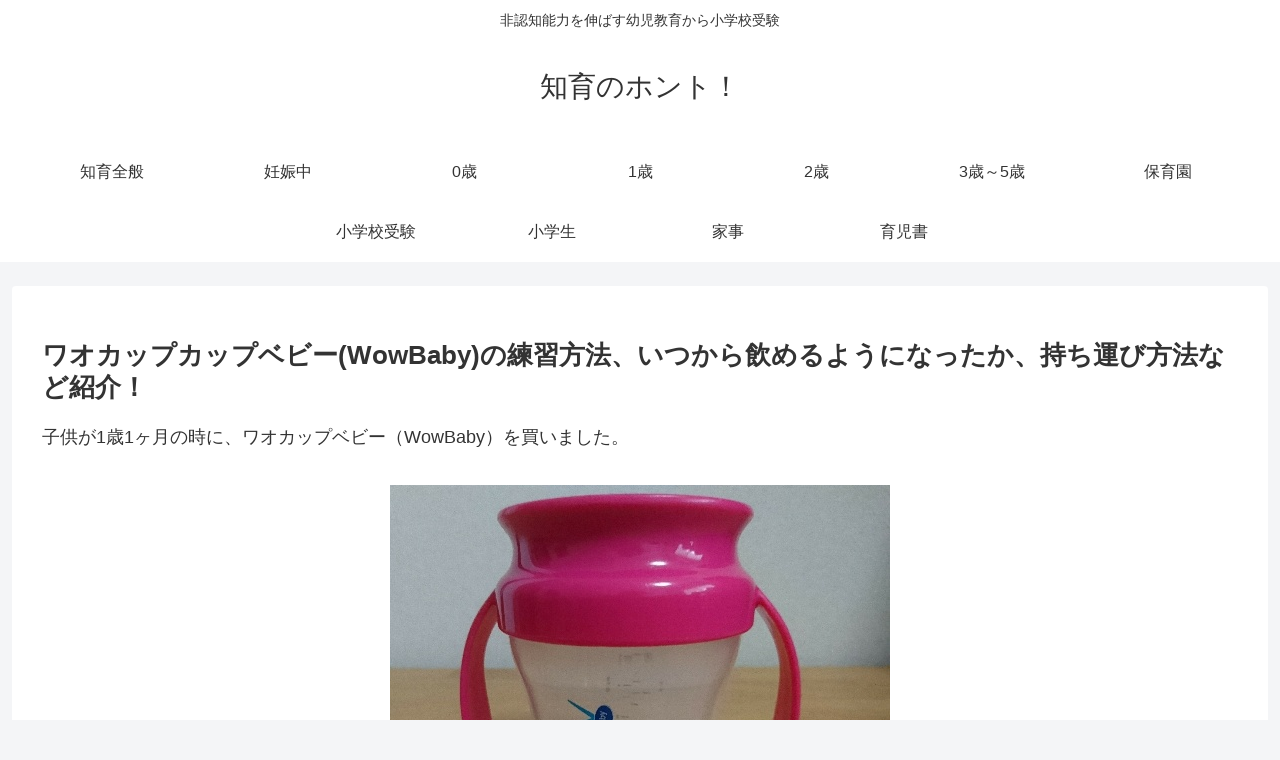

--- FILE ---
content_type: text/html; charset=utf-8
request_url: https://www.google.com/recaptcha/api2/aframe
body_size: 268
content:
<!DOCTYPE HTML><html><head><meta http-equiv="content-type" content="text/html; charset=UTF-8"></head><body><script nonce="XO7tHT6Bbb2g0zKtH7vFYw">/** Anti-fraud and anti-abuse applications only. See google.com/recaptcha */ try{var clients={'sodar':'https://pagead2.googlesyndication.com/pagead/sodar?'};window.addEventListener("message",function(a){try{if(a.source===window.parent){var b=JSON.parse(a.data);var c=clients[b['id']];if(c){var d=document.createElement('img');d.src=c+b['params']+'&rc='+(localStorage.getItem("rc::a")?sessionStorage.getItem("rc::b"):"");window.document.body.appendChild(d);sessionStorage.setItem("rc::e",parseInt(sessionStorage.getItem("rc::e")||0)+1);localStorage.setItem("rc::h",'1768645227895');}}}catch(b){}});window.parent.postMessage("_grecaptcha_ready", "*");}catch(b){}</script></body></html>